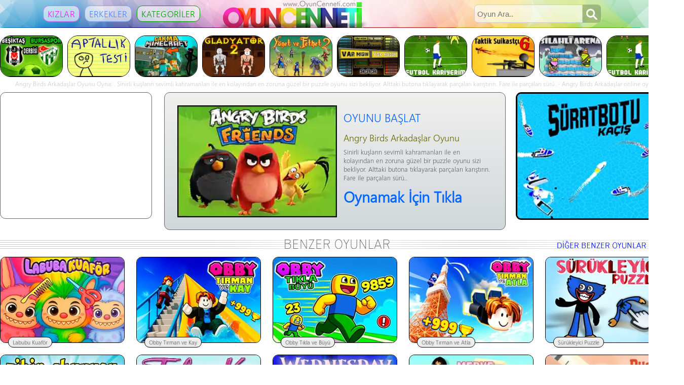

--- FILE ---
content_type: text/html
request_url: https://oyuncenneti.com/angry-birds-arkadaslar.html
body_size: 5733
content:
<!DOCTYPE HTML>
<html>
<head>
<title>Angry Birds Arkadaşlar Oyunu Oyna</title>
<meta http-equiv="Content-Type" content="text/html; charset=utf-8" />
<meta  name="Keywords" content="Angry Birds Arkadaşlar,angry_birds_arkadaslar,Angry,Birds,Arkadaşlar,angry,birds,arkadaslar,angry,birds,friends, oyun, oyunu, oyunları, oyunlar, oyuncenneti" />
<meta name="Description" content="Angry Birds Arkadaşlar Oyunu - " />
<link rel="icon" href="/favicon.ico" type="image/x-icon" />
<link rel="shortcut icon" href="/favicon.ico" type="image/x-icon" />

<style type="text/css">
@font-face{font-family:'Segoe';src:url(segoeuisl.woff) format("woff");font-display:swap}
body{background-color:#fff;font-family:"Segoe",Verdana,Geneva,sans-serif;font-size:12px;margin:0;color:#666}
a{text-decoration:none;color:#666}
a:hover{text-decoration:none;color:#000}
#ustz{margin:0 auto;width:100%;background-color:#d4dbe0;background-image:-moz-linear-gradient(top,#f0f0ee,#d4dbe0);background-image:-webkit-gradient(linear,left top,left bottom,color-stop(0.00,#f0f0ee),color-stop(1.0,#d4dbe0));background-image:url(images/z1.webp);background-repeat:no-repeat;background-size:100% 100%}
#ust{width:1322px;height:55px;overflow:hidden;margin:0 auto;margin-bottom:15px}
#kategoriler{width:427px;height:55px;float:left;margin:0;padding:11px 0 0}
.button1{padding:4px 8px;margin:0 5px;text-align:center;background-color:rgba(255,255,255,0.6);text-decoration:none;display:inline-block;font-family:"Segoe","Gill Sans","Gill Sans MT",Calibri,sans-serif;letter-spacing:.3px;font-size:17px;border:1px solid rgba(0,0,0,0.0);-webkit-border-radius:11px;-moz-border-radius:11px;border-radius:11px;-webkit-transition-duration:.4s;transition-duration:.4s;cursor:pointer}
.kiz{border:1px solid rgba(229,31,250,0.6);background-color:rgba(255,255,255,0.6);color:#e51ffa;margin-left:85px}
.kiz:hover{border:1px solid #e51ffa;background-color:rgba(255,255,255,0.9);color:#e51ffa}
.erkek{border:1px solid rgba(74,134,255,0.6);background-color:rgba(255,255,255,0.6);color:#4a86ff}
.erkek:hover{border:1px solid #4a86ff;background-color:rgba(255,255,255,0.9);color:#4a86ff}
.kategori{border:1px solid rgba(7,159,0,06);background-color:rgba(255,255,255,0.6);color:#079f00}
.kategori:hover{border:1px solid #093;background-color:rgba(255,255,255,0.9);color:#079f00}
#logo{width:444px;height:55px;float:left}
#arama{width:400px;height:55px;float:left}
.ara{width:250px;margin:9px 0 0 65px}
.ara input{width:202px;height:14px;font-size:15px;padding:10px 5px;float:left;border:1px solid #CECECE;-moz-border-radius:7px 0 0 7px;-webkit-border-radius:7px 0 0 7px;border-radius:7px 0 0 7px;background-color:rgba(255,255,255,0.6);color:#666}
.ara input:focus{height:12px;border-left:2px solid #d83c3c;border-bottom:2px solid #d83c3c;border-top:2px solid #d83c3c;background-color:rgba(255,255,255,0.8);border-right:none;box-shadow:none;outline:0}
.ara button{overflow:visible;position:relative;float:right;border:0;padding:0;cursor:pointer;height:36px;width:36px;-moz-border-radius:0 7px 7px 0;-webkit-border-radius:0 7px 7px 0;border-radius:0 7px 7px 0;background-color:rgba(0,0,0,0.2);background-image:url(images/ara.png);background-repeat:no-repeat;background-position:7px 8px}
input:focus ~ span > #araClick{background:#d83c3c;background-image:url(images/ara.png);background-repeat:no-repeat;background-position:7px 8px}
.ara button:active,.ara button:hover,.ara button:disabled{background:#d83c3c;background-image:url(images/ara.png);background-repeat:no-repeat;background-position:7px 8px;outline:none}
#oyunsutunu{width:804px;height:800px;float:left;background-color:#FFF;margin:0 0 24px}
#oyun{width:800px;height:520px;overflow:hidden;background-color:#CECECE;border:2px solid #000;-webkit-border-radius:11px;-moz-border-radius:11px;border-radius:11px;margin:0 0 10px;text-align:center}
#butonlar{width:804px;height:29px;float:left;margin:0 0 11px -3px}
.button{border:none;padding:6px 12px;text-align:center;text-decoration:none;display:inline-block;font-size:12px;margin:0 3px;border:1px solid #999;-webkit-border-radius:11px;-moz-border-radius:11px;border-radius:11px;background-color:#d4dbe0;-webkit-transition-duration:.2s;transition-duration:.2s;cursor:pointer}
.button:hover{text-decoration:none;border:1px solid #35a3dd;background-image:-moz-linear-gradient(top,#81c0e9,#35a3dd);background-image:-webkit-gradient(linear,left top,left bottom,color-stop(0.00,#81c0e9),color-stop(1.0,#35a3dd));color:#fff}
#eniyiler{width:170px;height:800px;float:left;margin:0 0 0 23px}
.enguzel{width:170px;height:786px}
.alan{background-color:#36F}
.alan:hover{background-color:#36F}
#aciklama{width:804px;font-family:'Segoe',"Lucida Sans Unicode","Lucida Grande",sans-serif;font-size:14px;line-height:18px}
#oyunlar2{width:1350px;overflow:hidden}
#oyunlar2 ol{margin:0 0 0 -23px;padding:0;list-style-type:none}
#oyunlar2 ol li{background:#eee;width:244px;height:168px;overflow:hidden;border:1px solid #000;-webkit-border-radius:11px;-moz-border-radius:11px;border-radius:11px;float:left;margin-left:23px;margin-right:0;margin-bottom:23px;display:inline;text-align:center}
#oyunlar2 ol li:hover{width:240px;height:164px;border:3px solid #000}
#oyunlar2 ol li img{width:250px;height:174px;margin-left:-2px;margin-top:-2px;-webkit-transition:width .4s ease-in-out;transition:width .4s ease-in-out}
#oyunlar2 ol li a:hover img{width:258px;height:182px;margin-left:-7px;margin-top:-7px}
#oyunlar2 ol li b{font-size:11px;color:#666;text-shadow:1px 1px 3px silver;margin-top:157px;margin-left:15px;position:absolute;text-align:center;height:15px;font-weight:lighter;border:1px solid #000;background:#eee;-webkit-border-radius:13px;-moz-border-radius:13px;border-radius:13px;padding:2px 8px}
#oyunlar2 ol li a:hover b{font-size:12px;color:#fff;background-color:#36F;height:17px;margin-left:13px;padding-top:2px}
#oyunlar3{width:1322px;overflow:hidden}
#oyunlar3 ol{margin:0 0 0 -9px;padding:0;list-style-type:none}
#oyunlar3 ol li{background:#eee;width:122px;height:80px;overflow:hidden;border:1px solid #000;-webkit-border-radius:21px;-moz-border-radius:21px;border-radius:21px;float:left;margin-left:9px;margin-right:display:inline;text-align:center}
#oyunlar3 ol li:hover{width:120px;height:78px;border:2px solid #000}
#oyunlar3 ol li img{width:126px;height:82px;margin-left:-2px;margin-top:-2px;-webkit-transition:width .4s ease-in-out;transition:width .4s ease-in-out}
#oyunlar3 ol li a:hover img{width:132px;height:86px;margin-left:-5px;margin-top:-5px}
#eniyioyunlar{width:1350px;overflow:hidden}
#eniyioyunlar ol{margin:0 0 0 -15px;padding:0;list-style-type:none}
#eniyioyunlar ol li{background:#eee;width:147px;height:115px;overflow:hidden;border:1px solid #000;-webkit-border-radius:7px;-moz-border-radius:7px;border-radius:7px;float:left;margin-left:15px;margin-right:0;margin-bottom:15px;display:inline;text-align:center}
#eniyioyunlar ol li:hover{width:143px;height:111px;border:3px solid #000}
#eniyioyunlar ol li img{width:150px;height:119px;margin-left:-2px;margin-top:-2px;-webkit-transition:width .4s ease-in-out;transition:width .4s ease-in-out}
#eniyioyunlar ol li a:hover img{width:160px;height:129px;margin-left:-7px;margin-top:-7px;-webkit-filter:brightness(150%);filter:brightness(150%)}
#altz{margin:0 auto;width:100%;background-color:#d4dbe0;float:left}
#alt{width:1322px;margin:0 auto;padding:10px;text-align:center}
#sponsor{width:1322px;height:300px;float:left;margin:0;margin-bottom:-15px}
#reklam1{width:298px;height:248px;float:left;background-color:#fff;overflow:hidden;border:1px solid #666;-webkit-border-radius:11px;-moz-border-radius:11px;border-radius:11px;margin:0 0 17px}
#oynatkutusu{width:672px;height:270px;float:left;background-color:#d1d7da;background-image:-moz-linear-gradient(top,#f0f0ee,#d1d7da);background-image:-webkit-gradient(linear,left top,left bottom,color-stop(0.00,#f0f0ee),color-stop(1.0,#d1d7da));overflow:hidden;border:1px solid #666;-webkit-border-radius:11px;-moz-border-radius:11px;border-radius:11px;margin:0 0 12px 24px}
#reklam2{width:298px;height:248px;float:left;background-color:#fff;overflow:hidden;border:1px solid #666;-webkit-border-radius:11px;-moz-border-radius:11px;border-radius:11px;margin:0 0 17px 24px}
#reklam3{width:968px;height:88px;float:left;overflow:hidden;background-color:#fff;border:1px solid #000;-webkit-border-radius:11px;-moz-border-radius:11px;border-radius:11px;margin:0 0 10px;text-align:center}
#oyunlar2{width:1350px;overflow:hidden}
#oyunlar{width:652px;overflow:hidden;margin:25px 0 25px 25px}
#oyunlar ol{margin:0 0 25px;padding:0;list-style-type:none}
#oyunlar ol li{width:625px;height:221px;overflow:hidden;float:left;margin-bottom:23px;display:inline}
#oyunlar ol li:hover{width:621px;height:221px;border:2px solid #000;background:#fff;}
#oyunlar ol li img{width:315px;height:221px;}
#oyunlar ol li b{color:#666;margin-top:0;margin-left:320px;position:absolute;width:290px;height:250px;font-weight:lighter;padding:2px 8px}
#oyunlar ol li b h1{font-size:18px;color:#660;margin-top:-5px;font-weight:lighter}
#oyunlar ol li b h2{font-size:22px;color:#06F;margin-top:7px;font-weight:lighter}
#oyunlar ol li b h3{font-size:13px;margin-top:-5px;font-weight:lighter}
#oyunlar ol li b h4{font-size:29px;color:#06F;margin-top:-3px}
#oyunlar ol li a:hover b h2{color:#F00;font-weight: bold;}
#oyunlar ol li a:hover b h4{color:#00C}
#oyunlar1{background:#eee;width:296px;height:246px;overflow:hidden;border:3px solid #000;-webkit-border-radius:11px;-moz-border-radius:11px;border-radius:11px;float:left;margin-left:0;margin-right:18px;margin-bottom:18px;display:inline}
#oyunlar1 img{width:306px;height:256px;margin-left:-3px;margin-top:-3px}
#oyunlar1 a:hover img{width:314px;height:264px;margin-left:-5px;margin-top:-5px;-webkit-transition:width .4s ease-in-out;transition:width .4s ease-in-out}
.gelgit{background-color: white;-webkit-animation: squashstretch 3.0s ease-in-out 0s infinite alternate;animation: squashstretch 3.0s ease-in-out 0s infinite alternate}@-webkit-keyframes squashstretch{0%{transform: scale(1.2)}50%{transform: scale(1.0)}}@keyframes squashstretch{0%{transform: scale(1.2)}50%{transform: scale(1.0)}}
</style>
</head>
<body>

<div id="ustz"><div id="ust"><div id="kategoriler"><a href="/kizlar-icin-oyunlar.html" class="button1 kiz">KIZLAR</a><a href="/erkekler-icin-oyunlar.html" class="button1 erkek">ERKEKLER</a><a href="/kategoriler.html" class="button1 kategori">KATEGORİLER</a></div><div id="logo"><a href="http://www.oyuncenneti.com/" title="OYUN CENNETİ OYUNLAR"><img src="/images/oyuncenneti-logo.png" border="0" alt="OYUN CENNETİ OYUNLAR" /></a></div><div id="arama"><form class="ara" method="get" action="/oyun-ara.asp"><input name="aranan" type="text" placeholder="Oyun Ara.." required><span><button id="araClick" type="submit"></button></span></form></div></div></div><div style="margin: 0 auto; width: 1322px; margin-top:15px;margin-bottom:5px;" ><div id="oyunlar3"><ol><li><a href="/besiktas-bursaspor-derbisi.html" title="Beşiktaş Bursaspor Derbisi - Ezeli rekabet devam ediyor, Beşiktaş Bursaspor derbisi başlıyor." target="_blank"><img src="/images/besiktas_bursaspor_derbisi.webp" alt="Ezeli rekabet devam ediyor, Beşiktaş Bursaspor derbisi başlıyor." /></a></li><li><a href="/aptallik-testi.html" title="Aptallık Testi - Tüm soruları yanıtlayın ve testin sonunda ne kadar aptal olduğunuzu öğrenin :)" target="_blank"><img src="/images/aptallik_testi.webp" alt="Tüm soruları yanıtlayın ve testin sonunda ne kadar aptal olduğunuzu öğrenin :)" /></a></li><li><a href="/cakma-minecraft.html" title="Çakma Minecraft - Çakma olduğuna bakmayın orjinal minecraft kadar eğlenceli :)" target="_blank"><img src="/images/cakma_minecraft.webp" alt="Çakma olduğuna bakmayın orjinal minecraft kadar eğlenceli :)" /></a></li><li><a href="/gladyator-2.html" title="Gladyatör 2 - Hayatta kalabilmek için tek seçeneğin var tüm rakiplerini öldür!" target="_blank"><img src="/images/gladyator_2.webp" alt="Hayatta kalabilmek için tek seçeneğin var tüm rakiplerini öldür!" /></a></li><li><a href="/yonet-ve-fethet-2.html" title="Yönet ve Fethet 2 - Tarife gerek yok muhteşem Yönet ve Fethet oyununun 2.si" target="_blank"><img src="/images/yonet_ve_fethet_2.webp" alt="Tarife gerek yok muhteşem Yönet ve Fethet oyununun 2.si" /></a></li><li><a href="/var-misin-yok-musun.html" title="Var mısın Yok musun - Sadece tek bir soruya cevap vererek tam 1.000.000 TL kazanabilirsin. Var mısın Yok musun?" target="_blank"><img src="/images/var_misin_yok_musun.webp" alt="Sadece tek bir soruya cevap vererek tam 1.000.000 TL kazanabilirsin. Var mısın Yok musun?" /></a></li><li><a href="/futbol-kariyerim.html" title="Futbol Kariyerim - Futbol basamaklarını yavaş yavaş çıkıp kariyerini zirvede tamamla" target="_blank"><img src="/images/futbol_kariyerim.webp" alt="Futbol basamaklarını yavaş yavaş çıkıp kariyerini zirvede tamamla" /></a></li><li><a href="/taktik-suikastci-6.html" title="Taktik Suikastçı 6 - Özel ekipe katılıp aileni yok eden 'Kara Kalpli'den intikamını al" target="_blank"><img src="/images/taktik_suikastci_6.webp" alt="Özel ekipe katılıp aileni yok eden 'Kara Kalpli'den intikamını al" /></a></li><li><a href="/silahli-arena.html" title="Silahlı Arena - 4 kişi karşılıklı silahlı bir arenada ölümüne mücadele edin" target="_blank"><img src="/images/silahli_arena.webp" alt="4 kişi karşılıklı silahlı bir arenada ölümüne mücadele edin" /></a></li><li><a href="/futbol-kariyerim.html" title="Futbol Kariyerim - Futbol basamaklarını yavaş yavaş çıkıp kariyerini zirvede tamamla" target="_blank"><img src="/images/futbol_kariyerim.webp" alt="Futbol basamaklarını yavaş yavaş çıkıp kariyerini zirvede tamamla" /></a></li></ol></div></div>
<div style="margin: 0 auto; width:1322px; margin-top:2px; color:#CCC; overflow:hidden; text-align:center; height:18px;">Angry Birds Arkadaşlar Oyunu Oyna: . Sinirli kuşların sevimli kahramanları ile en kolayından en zoruna güzel bir puzzle oyunu sizi bekliyor. Alttaki butona tıklayarak parçaları karıştırın. Fare ile parçaları sürü..- Angry Birds Arkadaşlar online oyna</div>
<div style="margin: 0 auto; width: 1322px; margin-top:7px;" >
  <div id="sponsor"><div id="reklam1"><script async src="https://pagead2.googlesyndication.com/pagead/js/adsbygoogle.js?client=ca-pub-5677366256710241"
     crossorigin="anonymous"></script>
<!-- OyunOynamaSayfası300x250-1 -->
<ins class="adsbygoogle"
     style="display:inline-block;width:300px;height:250px"
     data-ad-client="ca-pub-5677366256710241"
     data-ad-slot="8403928940"></ins>
<script>
     (adsbygoogle = window.adsbygoogle || []).push({});
</script></div>

<div id="oynatkutusu"><div id="oyunlar"><ol><li><a href="/angry-birds-arkadaslar-oyna.html" title="Angry Birds Arkadaşlar - "><b><h2>OYUNU BAŞLAT</h2><h1>Angry Birds Arkadaşlar Oyunu</h1><h3>Sinirli kuşların sevimli kahramanları ile en kolayından en zoruna güzel bir puzzle oyunu sizi bekliyor. Alttaki butona tıklayarak parçaları karıştırın. Fare ile parçaları sürü..</h3><h4>Oynamak İçin Tıkla</h4></b><img src="/images/angry_birds_arkadaslar.webp" alt="Angry Birds Arkadaşlar - " /></a></li></ol></div></div>

<div id="oyunlar1" style="margin: 0px 0px 0px 20px;"><a href="/surat-botu-kacis.html" title="Sürat Botu Kaçış - 482" target="_blank"><img  class="gelgit" src="/images/surat_botu_kacis.webp" alt="Sürat Botu Kaçış - 482" /></a></div>
</div></div>
</div>
<script type="application/ld+json">
{"@context": "https://schema.org",
"@type": "Game",
"name": "Angry Birds Arkadaşlar",
"url": "https://www.oyuncenneti.com/angry-birds-arkadaslar.html",
"isFamilyFriendly": "https://schema.org/True",
"description": "Angry Birds Arkadaşlar Oyunu - ",
"thumbnailUrl": "https://www.oyuncenneti.com/images/angry_birds_arkadaslar.webp",
"aggregateRating": {
"@type": "AggregateRating",
"ratingValue": "73",
"ratingCount": "8189",
"reviewCount": "8262",
"bestRating": "100",
"worstRating": "0"}}
</script>

<div style="margin: 0 auto;width:1322px;"><a href="/cocuk-oyunlari.html"><img src="images/benzer-oyunlar.gif" alt="Benzer Oyunlar" width="1322" height="24" border="0"></a></div><div style="margin: 0 auto; width: 1322px; margin-top:13px;margin-bottom:13px;"><div id="oyunlar2"><ol><li><a href="/labubu-kuafor.html" title="Labubu Kuaför - 673" target="_blank"><b>Labubu Kuaför</b><img src="/images/labubu_kuafor.webp" alt="Labubu Kuaför" /></a></li>
<li><a href="/obby-tirman-ve-kay.html" title="Obby Tırman ve Kay - 633" target="_blank"><b>Obby Tırman ve Kay</b><img src="/images/obby_tirman_ve_kay.webp" alt="Obby Tırman ve Kay" /></a></li>
<li><a href="/obby-tikla-ve-buyu.html" title="Obby Tıkla ve Büyü - 650" target="_blank"><b>Obby Tıkla ve Büyü</b><img src="/images/obby_tikla_ve_buyu.webp" alt="Obby Tıkla ve Büyü" /></a></li>
<li><a href="/obby-tirman-ve-atla.html" title="Obby Tırman ve Atla - 504" target="_blank"><b>Obby Tırman ve Atla</b><img src="/images/obby_tirman_ve_atla.webp" alt="Obby Tırman ve Atla" /></a></li>
<li><a href="/surukleyici-puzzle.html" title="Sürükleyici Puzzle - 489" target="_blank"><b>Sürükleyici Puzzle</b><img src="/images/surukleyici_puzzle.webp" alt="Sürükleyici Puzzle" /></a></li>
<li><a href="/zihin-okuyucu.html" title="Zihin Okuyucu - 29843" target="_blank"><b>Zihin Okuyucu</b><img src="/images/zihin_okuyucu.webp" alt="Zihin Okuyucu" /></a></li><li><a href="/falci-kiz.html" title="Falcı Kız - 34880" target="_blank"><b>Falcı Kız</b><img src="/images/falci_kiz.webp" alt="Falcı Kız" /></a></li><li><a href="/wednesday-moda.html" title="Wednesday Moda - 4059" target="_blank"><b>Wednesday Moda</b><img src="/images/wednesday_moda.webp" alt="Wednesday Moda" /></a></li><li><a href="/merve-alisveriste.html" title="Merve Alışverişte - 28298" target="_blank"><b>Merve Alışverişte</b><img src="/images/merve_alisveriste.webp" alt="Merve Alışverişte" /></a></li><li><a href="/dudak-botoksu-2.html" title="Dudak Botoksu 2 - 4312" target="_blank"><b>Dudak Botoksu 2</b><img src="/images/dudak_botoksu_2.webp" alt="Dudak Botoksu 2" /></a></li></ol>
</div>
</div><div id="altz"><div id="alt"><p>OYUN CENNETİ OYUNLAR - 15 OCAK 2026 PERŞEMBE - <a href="http://www.oyun-skor.com/" target="_blank">Oyun Skor</a> - <a href="http://www.oyungemisi.net/" target="_blank">Oyunlar</a></p>
  <p>Türkiye'nin en büyük oyun sitesi OyunCenneti.com sizler için en güzel oyunları özenle seçip en kolay ve en hızlı şekilde oynayabileceğiniz hale getiriyor. OyunCenneti'nde <br />oynadığınız oyunlar bu oyunları hazırlayan oyun yapımcılarına aittir. Oyun Cenneti en güzel oyunların bir arada toplandığı ücretsiz harika bir oyun sitesidir. 4113 - 27.3.2018<br><br>

Şu an Angry Birds Arkadaşlar isimli oyunun tanıtım sayfasında bulunuyorsunuz. Bu oyunda amaç: . Oyunu oynamak için <a href="http://www.oyuncenneti.com/angry-birds-arkadaslar-oyna.html" title="Angry Birds Arkadaşlar Oyna">tıklayın</a>.


<br><br><a href="/iletisim.asp">İletişim</a> - <a href="/gizlilik-politikasi.asp">Gizlilik Politikasi</a> - <a href="/iletisim.asp">Hata Bildir!</a><br /><br /><br><br><br><br><br><br><br><br><br></p></div></div>
  <!-- Global site tag (gtag.js) - Google Analytics -->
<script async src="https://www.googletagmanager.com/gtag/js?id=UA-24665199-1"></script>
<script>
  window.dataLayer = window.dataLayer || [];
  function gtag(){dataLayer.push(arguments);}
  gtag('js', new Date());

  gtag('config', 'G-N5CLW9P5NR');
</script>
<br />
<br />
<script async src="https://pagead2.googlesyndication.com/pagead/js/adsbygoogle.js?client=ca-pub-5677366256710241"
     crossorigin="anonymous"></script>
<ins class="adsbygoogle"
     style="display:block"
     data-ad-format="autorelaxed"
     data-ad-client="ca-pub-5677366256710241"
     data-ad-slot="1494897745"></ins>
<script>
     (adsbygoogle = window.adsbygoogle || []).push({});
</script>


<script defer src="https://static.cloudflareinsights.com/beacon.min.js/vcd15cbe7772f49c399c6a5babf22c1241717689176015" integrity="sha512-ZpsOmlRQV6y907TI0dKBHq9Md29nnaEIPlkf84rnaERnq6zvWvPUqr2ft8M1aS28oN72PdrCzSjY4U6VaAw1EQ==" data-cf-beacon='{"version":"2024.11.0","token":"fef17b469b5548879c82978d07faa6d6","r":1,"server_timing":{"name":{"cfCacheStatus":true,"cfEdge":true,"cfExtPri":true,"cfL4":true,"cfOrigin":true,"cfSpeedBrain":true},"location_startswith":null}}' crossorigin="anonymous"></script>
</body>
</html>

--- FILE ---
content_type: text/html; charset=utf-8
request_url: https://www.google.com/recaptcha/api2/aframe
body_size: 269
content:
<!DOCTYPE HTML><html><head><meta http-equiv="content-type" content="text/html; charset=UTF-8"></head><body><script nonce="f4g7_OGpqhxqxYEdHZL-kQ">/** Anti-fraud and anti-abuse applications only. See google.com/recaptcha */ try{var clients={'sodar':'https://pagead2.googlesyndication.com/pagead/sodar?'};window.addEventListener("message",function(a){try{if(a.source===window.parent){var b=JSON.parse(a.data);var c=clients[b['id']];if(c){var d=document.createElement('img');d.src=c+b['params']+'&rc='+(localStorage.getItem("rc::a")?sessionStorage.getItem("rc::b"):"");window.document.body.appendChild(d);sessionStorage.setItem("rc::e",parseInt(sessionStorage.getItem("rc::e")||0)+1);localStorage.setItem("rc::h",'1768470882348');}}}catch(b){}});window.parent.postMessage("_grecaptcha_ready", "*");}catch(b){}</script></body></html>